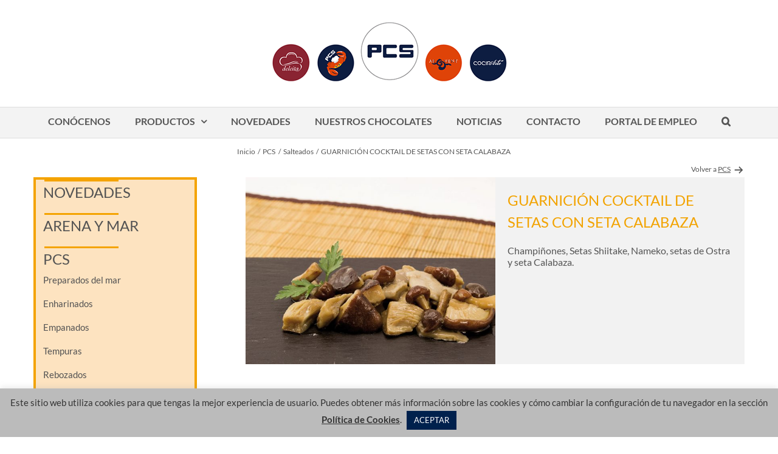

--- FILE ---
content_type: text/html; charset=utf-8
request_url: https://www.google.com/recaptcha/api2/anchor?ar=1&k=6LdUJaAUAAAAAB_lnLCZxfXg8ePhPm5qlUOo_sfs&co=aHR0cHM6Ly93d3cucGNzLmVzOjQ0Mw..&hl=en&v=PoyoqOPhxBO7pBk68S4YbpHZ&size=invisible&anchor-ms=20000&execute-ms=30000&cb=igu9ddbls7x8
body_size: 48955
content:
<!DOCTYPE HTML><html dir="ltr" lang="en"><head><meta http-equiv="Content-Type" content="text/html; charset=UTF-8">
<meta http-equiv="X-UA-Compatible" content="IE=edge">
<title>reCAPTCHA</title>
<style type="text/css">
/* cyrillic-ext */
@font-face {
  font-family: 'Roboto';
  font-style: normal;
  font-weight: 400;
  font-stretch: 100%;
  src: url(//fonts.gstatic.com/s/roboto/v48/KFO7CnqEu92Fr1ME7kSn66aGLdTylUAMa3GUBHMdazTgWw.woff2) format('woff2');
  unicode-range: U+0460-052F, U+1C80-1C8A, U+20B4, U+2DE0-2DFF, U+A640-A69F, U+FE2E-FE2F;
}
/* cyrillic */
@font-face {
  font-family: 'Roboto';
  font-style: normal;
  font-weight: 400;
  font-stretch: 100%;
  src: url(//fonts.gstatic.com/s/roboto/v48/KFO7CnqEu92Fr1ME7kSn66aGLdTylUAMa3iUBHMdazTgWw.woff2) format('woff2');
  unicode-range: U+0301, U+0400-045F, U+0490-0491, U+04B0-04B1, U+2116;
}
/* greek-ext */
@font-face {
  font-family: 'Roboto';
  font-style: normal;
  font-weight: 400;
  font-stretch: 100%;
  src: url(//fonts.gstatic.com/s/roboto/v48/KFO7CnqEu92Fr1ME7kSn66aGLdTylUAMa3CUBHMdazTgWw.woff2) format('woff2');
  unicode-range: U+1F00-1FFF;
}
/* greek */
@font-face {
  font-family: 'Roboto';
  font-style: normal;
  font-weight: 400;
  font-stretch: 100%;
  src: url(//fonts.gstatic.com/s/roboto/v48/KFO7CnqEu92Fr1ME7kSn66aGLdTylUAMa3-UBHMdazTgWw.woff2) format('woff2');
  unicode-range: U+0370-0377, U+037A-037F, U+0384-038A, U+038C, U+038E-03A1, U+03A3-03FF;
}
/* math */
@font-face {
  font-family: 'Roboto';
  font-style: normal;
  font-weight: 400;
  font-stretch: 100%;
  src: url(//fonts.gstatic.com/s/roboto/v48/KFO7CnqEu92Fr1ME7kSn66aGLdTylUAMawCUBHMdazTgWw.woff2) format('woff2');
  unicode-range: U+0302-0303, U+0305, U+0307-0308, U+0310, U+0312, U+0315, U+031A, U+0326-0327, U+032C, U+032F-0330, U+0332-0333, U+0338, U+033A, U+0346, U+034D, U+0391-03A1, U+03A3-03A9, U+03B1-03C9, U+03D1, U+03D5-03D6, U+03F0-03F1, U+03F4-03F5, U+2016-2017, U+2034-2038, U+203C, U+2040, U+2043, U+2047, U+2050, U+2057, U+205F, U+2070-2071, U+2074-208E, U+2090-209C, U+20D0-20DC, U+20E1, U+20E5-20EF, U+2100-2112, U+2114-2115, U+2117-2121, U+2123-214F, U+2190, U+2192, U+2194-21AE, U+21B0-21E5, U+21F1-21F2, U+21F4-2211, U+2213-2214, U+2216-22FF, U+2308-230B, U+2310, U+2319, U+231C-2321, U+2336-237A, U+237C, U+2395, U+239B-23B7, U+23D0, U+23DC-23E1, U+2474-2475, U+25AF, U+25B3, U+25B7, U+25BD, U+25C1, U+25CA, U+25CC, U+25FB, U+266D-266F, U+27C0-27FF, U+2900-2AFF, U+2B0E-2B11, U+2B30-2B4C, U+2BFE, U+3030, U+FF5B, U+FF5D, U+1D400-1D7FF, U+1EE00-1EEFF;
}
/* symbols */
@font-face {
  font-family: 'Roboto';
  font-style: normal;
  font-weight: 400;
  font-stretch: 100%;
  src: url(//fonts.gstatic.com/s/roboto/v48/KFO7CnqEu92Fr1ME7kSn66aGLdTylUAMaxKUBHMdazTgWw.woff2) format('woff2');
  unicode-range: U+0001-000C, U+000E-001F, U+007F-009F, U+20DD-20E0, U+20E2-20E4, U+2150-218F, U+2190, U+2192, U+2194-2199, U+21AF, U+21E6-21F0, U+21F3, U+2218-2219, U+2299, U+22C4-22C6, U+2300-243F, U+2440-244A, U+2460-24FF, U+25A0-27BF, U+2800-28FF, U+2921-2922, U+2981, U+29BF, U+29EB, U+2B00-2BFF, U+4DC0-4DFF, U+FFF9-FFFB, U+10140-1018E, U+10190-1019C, U+101A0, U+101D0-101FD, U+102E0-102FB, U+10E60-10E7E, U+1D2C0-1D2D3, U+1D2E0-1D37F, U+1F000-1F0FF, U+1F100-1F1AD, U+1F1E6-1F1FF, U+1F30D-1F30F, U+1F315, U+1F31C, U+1F31E, U+1F320-1F32C, U+1F336, U+1F378, U+1F37D, U+1F382, U+1F393-1F39F, U+1F3A7-1F3A8, U+1F3AC-1F3AF, U+1F3C2, U+1F3C4-1F3C6, U+1F3CA-1F3CE, U+1F3D4-1F3E0, U+1F3ED, U+1F3F1-1F3F3, U+1F3F5-1F3F7, U+1F408, U+1F415, U+1F41F, U+1F426, U+1F43F, U+1F441-1F442, U+1F444, U+1F446-1F449, U+1F44C-1F44E, U+1F453, U+1F46A, U+1F47D, U+1F4A3, U+1F4B0, U+1F4B3, U+1F4B9, U+1F4BB, U+1F4BF, U+1F4C8-1F4CB, U+1F4D6, U+1F4DA, U+1F4DF, U+1F4E3-1F4E6, U+1F4EA-1F4ED, U+1F4F7, U+1F4F9-1F4FB, U+1F4FD-1F4FE, U+1F503, U+1F507-1F50B, U+1F50D, U+1F512-1F513, U+1F53E-1F54A, U+1F54F-1F5FA, U+1F610, U+1F650-1F67F, U+1F687, U+1F68D, U+1F691, U+1F694, U+1F698, U+1F6AD, U+1F6B2, U+1F6B9-1F6BA, U+1F6BC, U+1F6C6-1F6CF, U+1F6D3-1F6D7, U+1F6E0-1F6EA, U+1F6F0-1F6F3, U+1F6F7-1F6FC, U+1F700-1F7FF, U+1F800-1F80B, U+1F810-1F847, U+1F850-1F859, U+1F860-1F887, U+1F890-1F8AD, U+1F8B0-1F8BB, U+1F8C0-1F8C1, U+1F900-1F90B, U+1F93B, U+1F946, U+1F984, U+1F996, U+1F9E9, U+1FA00-1FA6F, U+1FA70-1FA7C, U+1FA80-1FA89, U+1FA8F-1FAC6, U+1FACE-1FADC, U+1FADF-1FAE9, U+1FAF0-1FAF8, U+1FB00-1FBFF;
}
/* vietnamese */
@font-face {
  font-family: 'Roboto';
  font-style: normal;
  font-weight: 400;
  font-stretch: 100%;
  src: url(//fonts.gstatic.com/s/roboto/v48/KFO7CnqEu92Fr1ME7kSn66aGLdTylUAMa3OUBHMdazTgWw.woff2) format('woff2');
  unicode-range: U+0102-0103, U+0110-0111, U+0128-0129, U+0168-0169, U+01A0-01A1, U+01AF-01B0, U+0300-0301, U+0303-0304, U+0308-0309, U+0323, U+0329, U+1EA0-1EF9, U+20AB;
}
/* latin-ext */
@font-face {
  font-family: 'Roboto';
  font-style: normal;
  font-weight: 400;
  font-stretch: 100%;
  src: url(//fonts.gstatic.com/s/roboto/v48/KFO7CnqEu92Fr1ME7kSn66aGLdTylUAMa3KUBHMdazTgWw.woff2) format('woff2');
  unicode-range: U+0100-02BA, U+02BD-02C5, U+02C7-02CC, U+02CE-02D7, U+02DD-02FF, U+0304, U+0308, U+0329, U+1D00-1DBF, U+1E00-1E9F, U+1EF2-1EFF, U+2020, U+20A0-20AB, U+20AD-20C0, U+2113, U+2C60-2C7F, U+A720-A7FF;
}
/* latin */
@font-face {
  font-family: 'Roboto';
  font-style: normal;
  font-weight: 400;
  font-stretch: 100%;
  src: url(//fonts.gstatic.com/s/roboto/v48/KFO7CnqEu92Fr1ME7kSn66aGLdTylUAMa3yUBHMdazQ.woff2) format('woff2');
  unicode-range: U+0000-00FF, U+0131, U+0152-0153, U+02BB-02BC, U+02C6, U+02DA, U+02DC, U+0304, U+0308, U+0329, U+2000-206F, U+20AC, U+2122, U+2191, U+2193, U+2212, U+2215, U+FEFF, U+FFFD;
}
/* cyrillic-ext */
@font-face {
  font-family: 'Roboto';
  font-style: normal;
  font-weight: 500;
  font-stretch: 100%;
  src: url(//fonts.gstatic.com/s/roboto/v48/KFO7CnqEu92Fr1ME7kSn66aGLdTylUAMa3GUBHMdazTgWw.woff2) format('woff2');
  unicode-range: U+0460-052F, U+1C80-1C8A, U+20B4, U+2DE0-2DFF, U+A640-A69F, U+FE2E-FE2F;
}
/* cyrillic */
@font-face {
  font-family: 'Roboto';
  font-style: normal;
  font-weight: 500;
  font-stretch: 100%;
  src: url(//fonts.gstatic.com/s/roboto/v48/KFO7CnqEu92Fr1ME7kSn66aGLdTylUAMa3iUBHMdazTgWw.woff2) format('woff2');
  unicode-range: U+0301, U+0400-045F, U+0490-0491, U+04B0-04B1, U+2116;
}
/* greek-ext */
@font-face {
  font-family: 'Roboto';
  font-style: normal;
  font-weight: 500;
  font-stretch: 100%;
  src: url(//fonts.gstatic.com/s/roboto/v48/KFO7CnqEu92Fr1ME7kSn66aGLdTylUAMa3CUBHMdazTgWw.woff2) format('woff2');
  unicode-range: U+1F00-1FFF;
}
/* greek */
@font-face {
  font-family: 'Roboto';
  font-style: normal;
  font-weight: 500;
  font-stretch: 100%;
  src: url(//fonts.gstatic.com/s/roboto/v48/KFO7CnqEu92Fr1ME7kSn66aGLdTylUAMa3-UBHMdazTgWw.woff2) format('woff2');
  unicode-range: U+0370-0377, U+037A-037F, U+0384-038A, U+038C, U+038E-03A1, U+03A3-03FF;
}
/* math */
@font-face {
  font-family: 'Roboto';
  font-style: normal;
  font-weight: 500;
  font-stretch: 100%;
  src: url(//fonts.gstatic.com/s/roboto/v48/KFO7CnqEu92Fr1ME7kSn66aGLdTylUAMawCUBHMdazTgWw.woff2) format('woff2');
  unicode-range: U+0302-0303, U+0305, U+0307-0308, U+0310, U+0312, U+0315, U+031A, U+0326-0327, U+032C, U+032F-0330, U+0332-0333, U+0338, U+033A, U+0346, U+034D, U+0391-03A1, U+03A3-03A9, U+03B1-03C9, U+03D1, U+03D5-03D6, U+03F0-03F1, U+03F4-03F5, U+2016-2017, U+2034-2038, U+203C, U+2040, U+2043, U+2047, U+2050, U+2057, U+205F, U+2070-2071, U+2074-208E, U+2090-209C, U+20D0-20DC, U+20E1, U+20E5-20EF, U+2100-2112, U+2114-2115, U+2117-2121, U+2123-214F, U+2190, U+2192, U+2194-21AE, U+21B0-21E5, U+21F1-21F2, U+21F4-2211, U+2213-2214, U+2216-22FF, U+2308-230B, U+2310, U+2319, U+231C-2321, U+2336-237A, U+237C, U+2395, U+239B-23B7, U+23D0, U+23DC-23E1, U+2474-2475, U+25AF, U+25B3, U+25B7, U+25BD, U+25C1, U+25CA, U+25CC, U+25FB, U+266D-266F, U+27C0-27FF, U+2900-2AFF, U+2B0E-2B11, U+2B30-2B4C, U+2BFE, U+3030, U+FF5B, U+FF5D, U+1D400-1D7FF, U+1EE00-1EEFF;
}
/* symbols */
@font-face {
  font-family: 'Roboto';
  font-style: normal;
  font-weight: 500;
  font-stretch: 100%;
  src: url(//fonts.gstatic.com/s/roboto/v48/KFO7CnqEu92Fr1ME7kSn66aGLdTylUAMaxKUBHMdazTgWw.woff2) format('woff2');
  unicode-range: U+0001-000C, U+000E-001F, U+007F-009F, U+20DD-20E0, U+20E2-20E4, U+2150-218F, U+2190, U+2192, U+2194-2199, U+21AF, U+21E6-21F0, U+21F3, U+2218-2219, U+2299, U+22C4-22C6, U+2300-243F, U+2440-244A, U+2460-24FF, U+25A0-27BF, U+2800-28FF, U+2921-2922, U+2981, U+29BF, U+29EB, U+2B00-2BFF, U+4DC0-4DFF, U+FFF9-FFFB, U+10140-1018E, U+10190-1019C, U+101A0, U+101D0-101FD, U+102E0-102FB, U+10E60-10E7E, U+1D2C0-1D2D3, U+1D2E0-1D37F, U+1F000-1F0FF, U+1F100-1F1AD, U+1F1E6-1F1FF, U+1F30D-1F30F, U+1F315, U+1F31C, U+1F31E, U+1F320-1F32C, U+1F336, U+1F378, U+1F37D, U+1F382, U+1F393-1F39F, U+1F3A7-1F3A8, U+1F3AC-1F3AF, U+1F3C2, U+1F3C4-1F3C6, U+1F3CA-1F3CE, U+1F3D4-1F3E0, U+1F3ED, U+1F3F1-1F3F3, U+1F3F5-1F3F7, U+1F408, U+1F415, U+1F41F, U+1F426, U+1F43F, U+1F441-1F442, U+1F444, U+1F446-1F449, U+1F44C-1F44E, U+1F453, U+1F46A, U+1F47D, U+1F4A3, U+1F4B0, U+1F4B3, U+1F4B9, U+1F4BB, U+1F4BF, U+1F4C8-1F4CB, U+1F4D6, U+1F4DA, U+1F4DF, U+1F4E3-1F4E6, U+1F4EA-1F4ED, U+1F4F7, U+1F4F9-1F4FB, U+1F4FD-1F4FE, U+1F503, U+1F507-1F50B, U+1F50D, U+1F512-1F513, U+1F53E-1F54A, U+1F54F-1F5FA, U+1F610, U+1F650-1F67F, U+1F687, U+1F68D, U+1F691, U+1F694, U+1F698, U+1F6AD, U+1F6B2, U+1F6B9-1F6BA, U+1F6BC, U+1F6C6-1F6CF, U+1F6D3-1F6D7, U+1F6E0-1F6EA, U+1F6F0-1F6F3, U+1F6F7-1F6FC, U+1F700-1F7FF, U+1F800-1F80B, U+1F810-1F847, U+1F850-1F859, U+1F860-1F887, U+1F890-1F8AD, U+1F8B0-1F8BB, U+1F8C0-1F8C1, U+1F900-1F90B, U+1F93B, U+1F946, U+1F984, U+1F996, U+1F9E9, U+1FA00-1FA6F, U+1FA70-1FA7C, U+1FA80-1FA89, U+1FA8F-1FAC6, U+1FACE-1FADC, U+1FADF-1FAE9, U+1FAF0-1FAF8, U+1FB00-1FBFF;
}
/* vietnamese */
@font-face {
  font-family: 'Roboto';
  font-style: normal;
  font-weight: 500;
  font-stretch: 100%;
  src: url(//fonts.gstatic.com/s/roboto/v48/KFO7CnqEu92Fr1ME7kSn66aGLdTylUAMa3OUBHMdazTgWw.woff2) format('woff2');
  unicode-range: U+0102-0103, U+0110-0111, U+0128-0129, U+0168-0169, U+01A0-01A1, U+01AF-01B0, U+0300-0301, U+0303-0304, U+0308-0309, U+0323, U+0329, U+1EA0-1EF9, U+20AB;
}
/* latin-ext */
@font-face {
  font-family: 'Roboto';
  font-style: normal;
  font-weight: 500;
  font-stretch: 100%;
  src: url(//fonts.gstatic.com/s/roboto/v48/KFO7CnqEu92Fr1ME7kSn66aGLdTylUAMa3KUBHMdazTgWw.woff2) format('woff2');
  unicode-range: U+0100-02BA, U+02BD-02C5, U+02C7-02CC, U+02CE-02D7, U+02DD-02FF, U+0304, U+0308, U+0329, U+1D00-1DBF, U+1E00-1E9F, U+1EF2-1EFF, U+2020, U+20A0-20AB, U+20AD-20C0, U+2113, U+2C60-2C7F, U+A720-A7FF;
}
/* latin */
@font-face {
  font-family: 'Roboto';
  font-style: normal;
  font-weight: 500;
  font-stretch: 100%;
  src: url(//fonts.gstatic.com/s/roboto/v48/KFO7CnqEu92Fr1ME7kSn66aGLdTylUAMa3yUBHMdazQ.woff2) format('woff2');
  unicode-range: U+0000-00FF, U+0131, U+0152-0153, U+02BB-02BC, U+02C6, U+02DA, U+02DC, U+0304, U+0308, U+0329, U+2000-206F, U+20AC, U+2122, U+2191, U+2193, U+2212, U+2215, U+FEFF, U+FFFD;
}
/* cyrillic-ext */
@font-face {
  font-family: 'Roboto';
  font-style: normal;
  font-weight: 900;
  font-stretch: 100%;
  src: url(//fonts.gstatic.com/s/roboto/v48/KFO7CnqEu92Fr1ME7kSn66aGLdTylUAMa3GUBHMdazTgWw.woff2) format('woff2');
  unicode-range: U+0460-052F, U+1C80-1C8A, U+20B4, U+2DE0-2DFF, U+A640-A69F, U+FE2E-FE2F;
}
/* cyrillic */
@font-face {
  font-family: 'Roboto';
  font-style: normal;
  font-weight: 900;
  font-stretch: 100%;
  src: url(//fonts.gstatic.com/s/roboto/v48/KFO7CnqEu92Fr1ME7kSn66aGLdTylUAMa3iUBHMdazTgWw.woff2) format('woff2');
  unicode-range: U+0301, U+0400-045F, U+0490-0491, U+04B0-04B1, U+2116;
}
/* greek-ext */
@font-face {
  font-family: 'Roboto';
  font-style: normal;
  font-weight: 900;
  font-stretch: 100%;
  src: url(//fonts.gstatic.com/s/roboto/v48/KFO7CnqEu92Fr1ME7kSn66aGLdTylUAMa3CUBHMdazTgWw.woff2) format('woff2');
  unicode-range: U+1F00-1FFF;
}
/* greek */
@font-face {
  font-family: 'Roboto';
  font-style: normal;
  font-weight: 900;
  font-stretch: 100%;
  src: url(//fonts.gstatic.com/s/roboto/v48/KFO7CnqEu92Fr1ME7kSn66aGLdTylUAMa3-UBHMdazTgWw.woff2) format('woff2');
  unicode-range: U+0370-0377, U+037A-037F, U+0384-038A, U+038C, U+038E-03A1, U+03A3-03FF;
}
/* math */
@font-face {
  font-family: 'Roboto';
  font-style: normal;
  font-weight: 900;
  font-stretch: 100%;
  src: url(//fonts.gstatic.com/s/roboto/v48/KFO7CnqEu92Fr1ME7kSn66aGLdTylUAMawCUBHMdazTgWw.woff2) format('woff2');
  unicode-range: U+0302-0303, U+0305, U+0307-0308, U+0310, U+0312, U+0315, U+031A, U+0326-0327, U+032C, U+032F-0330, U+0332-0333, U+0338, U+033A, U+0346, U+034D, U+0391-03A1, U+03A3-03A9, U+03B1-03C9, U+03D1, U+03D5-03D6, U+03F0-03F1, U+03F4-03F5, U+2016-2017, U+2034-2038, U+203C, U+2040, U+2043, U+2047, U+2050, U+2057, U+205F, U+2070-2071, U+2074-208E, U+2090-209C, U+20D0-20DC, U+20E1, U+20E5-20EF, U+2100-2112, U+2114-2115, U+2117-2121, U+2123-214F, U+2190, U+2192, U+2194-21AE, U+21B0-21E5, U+21F1-21F2, U+21F4-2211, U+2213-2214, U+2216-22FF, U+2308-230B, U+2310, U+2319, U+231C-2321, U+2336-237A, U+237C, U+2395, U+239B-23B7, U+23D0, U+23DC-23E1, U+2474-2475, U+25AF, U+25B3, U+25B7, U+25BD, U+25C1, U+25CA, U+25CC, U+25FB, U+266D-266F, U+27C0-27FF, U+2900-2AFF, U+2B0E-2B11, U+2B30-2B4C, U+2BFE, U+3030, U+FF5B, U+FF5D, U+1D400-1D7FF, U+1EE00-1EEFF;
}
/* symbols */
@font-face {
  font-family: 'Roboto';
  font-style: normal;
  font-weight: 900;
  font-stretch: 100%;
  src: url(//fonts.gstatic.com/s/roboto/v48/KFO7CnqEu92Fr1ME7kSn66aGLdTylUAMaxKUBHMdazTgWw.woff2) format('woff2');
  unicode-range: U+0001-000C, U+000E-001F, U+007F-009F, U+20DD-20E0, U+20E2-20E4, U+2150-218F, U+2190, U+2192, U+2194-2199, U+21AF, U+21E6-21F0, U+21F3, U+2218-2219, U+2299, U+22C4-22C6, U+2300-243F, U+2440-244A, U+2460-24FF, U+25A0-27BF, U+2800-28FF, U+2921-2922, U+2981, U+29BF, U+29EB, U+2B00-2BFF, U+4DC0-4DFF, U+FFF9-FFFB, U+10140-1018E, U+10190-1019C, U+101A0, U+101D0-101FD, U+102E0-102FB, U+10E60-10E7E, U+1D2C0-1D2D3, U+1D2E0-1D37F, U+1F000-1F0FF, U+1F100-1F1AD, U+1F1E6-1F1FF, U+1F30D-1F30F, U+1F315, U+1F31C, U+1F31E, U+1F320-1F32C, U+1F336, U+1F378, U+1F37D, U+1F382, U+1F393-1F39F, U+1F3A7-1F3A8, U+1F3AC-1F3AF, U+1F3C2, U+1F3C4-1F3C6, U+1F3CA-1F3CE, U+1F3D4-1F3E0, U+1F3ED, U+1F3F1-1F3F3, U+1F3F5-1F3F7, U+1F408, U+1F415, U+1F41F, U+1F426, U+1F43F, U+1F441-1F442, U+1F444, U+1F446-1F449, U+1F44C-1F44E, U+1F453, U+1F46A, U+1F47D, U+1F4A3, U+1F4B0, U+1F4B3, U+1F4B9, U+1F4BB, U+1F4BF, U+1F4C8-1F4CB, U+1F4D6, U+1F4DA, U+1F4DF, U+1F4E3-1F4E6, U+1F4EA-1F4ED, U+1F4F7, U+1F4F9-1F4FB, U+1F4FD-1F4FE, U+1F503, U+1F507-1F50B, U+1F50D, U+1F512-1F513, U+1F53E-1F54A, U+1F54F-1F5FA, U+1F610, U+1F650-1F67F, U+1F687, U+1F68D, U+1F691, U+1F694, U+1F698, U+1F6AD, U+1F6B2, U+1F6B9-1F6BA, U+1F6BC, U+1F6C6-1F6CF, U+1F6D3-1F6D7, U+1F6E0-1F6EA, U+1F6F0-1F6F3, U+1F6F7-1F6FC, U+1F700-1F7FF, U+1F800-1F80B, U+1F810-1F847, U+1F850-1F859, U+1F860-1F887, U+1F890-1F8AD, U+1F8B0-1F8BB, U+1F8C0-1F8C1, U+1F900-1F90B, U+1F93B, U+1F946, U+1F984, U+1F996, U+1F9E9, U+1FA00-1FA6F, U+1FA70-1FA7C, U+1FA80-1FA89, U+1FA8F-1FAC6, U+1FACE-1FADC, U+1FADF-1FAE9, U+1FAF0-1FAF8, U+1FB00-1FBFF;
}
/* vietnamese */
@font-face {
  font-family: 'Roboto';
  font-style: normal;
  font-weight: 900;
  font-stretch: 100%;
  src: url(//fonts.gstatic.com/s/roboto/v48/KFO7CnqEu92Fr1ME7kSn66aGLdTylUAMa3OUBHMdazTgWw.woff2) format('woff2');
  unicode-range: U+0102-0103, U+0110-0111, U+0128-0129, U+0168-0169, U+01A0-01A1, U+01AF-01B0, U+0300-0301, U+0303-0304, U+0308-0309, U+0323, U+0329, U+1EA0-1EF9, U+20AB;
}
/* latin-ext */
@font-face {
  font-family: 'Roboto';
  font-style: normal;
  font-weight: 900;
  font-stretch: 100%;
  src: url(//fonts.gstatic.com/s/roboto/v48/KFO7CnqEu92Fr1ME7kSn66aGLdTylUAMa3KUBHMdazTgWw.woff2) format('woff2');
  unicode-range: U+0100-02BA, U+02BD-02C5, U+02C7-02CC, U+02CE-02D7, U+02DD-02FF, U+0304, U+0308, U+0329, U+1D00-1DBF, U+1E00-1E9F, U+1EF2-1EFF, U+2020, U+20A0-20AB, U+20AD-20C0, U+2113, U+2C60-2C7F, U+A720-A7FF;
}
/* latin */
@font-face {
  font-family: 'Roboto';
  font-style: normal;
  font-weight: 900;
  font-stretch: 100%;
  src: url(//fonts.gstatic.com/s/roboto/v48/KFO7CnqEu92Fr1ME7kSn66aGLdTylUAMa3yUBHMdazQ.woff2) format('woff2');
  unicode-range: U+0000-00FF, U+0131, U+0152-0153, U+02BB-02BC, U+02C6, U+02DA, U+02DC, U+0304, U+0308, U+0329, U+2000-206F, U+20AC, U+2122, U+2191, U+2193, U+2212, U+2215, U+FEFF, U+FFFD;
}

</style>
<link rel="stylesheet" type="text/css" href="https://www.gstatic.com/recaptcha/releases/PoyoqOPhxBO7pBk68S4YbpHZ/styles__ltr.css">
<script nonce="UghPND_ZDQEQqkjAgUB1cA" type="text/javascript">window['__recaptcha_api'] = 'https://www.google.com/recaptcha/api2/';</script>
<script type="text/javascript" src="https://www.gstatic.com/recaptcha/releases/PoyoqOPhxBO7pBk68S4YbpHZ/recaptcha__en.js" nonce="UghPND_ZDQEQqkjAgUB1cA">
      
    </script></head>
<body><div id="rc-anchor-alert" class="rc-anchor-alert"></div>
<input type="hidden" id="recaptcha-token" value="[base64]">
<script type="text/javascript" nonce="UghPND_ZDQEQqkjAgUB1cA">
      recaptcha.anchor.Main.init("[\x22ainput\x22,[\x22bgdata\x22,\x22\x22,\[base64]/[base64]/[base64]/[base64]/cjw8ejpyPj4+eil9Y2F0Y2gobCl7dGhyb3cgbDt9fSxIPWZ1bmN0aW9uKHcsdCx6KXtpZih3PT0xOTR8fHc9PTIwOCl0LnZbd10/dC52W3ddLmNvbmNhdCh6KTp0LnZbd109b2Yoeix0KTtlbHNle2lmKHQuYkImJnchPTMxNylyZXR1cm47dz09NjZ8fHc9PTEyMnx8dz09NDcwfHx3PT00NHx8dz09NDE2fHx3PT0zOTd8fHc9PTQyMXx8dz09Njh8fHc9PTcwfHx3PT0xODQ/[base64]/[base64]/[base64]/bmV3IGRbVl0oSlswXSk6cD09Mj9uZXcgZFtWXShKWzBdLEpbMV0pOnA9PTM/bmV3IGRbVl0oSlswXSxKWzFdLEpbMl0pOnA9PTQ/[base64]/[base64]/[base64]/[base64]\x22,\[base64]\x22,\x22wrXCt8KLfsOzccOUw5zCp8KDHsOFBsKYw7YewoU+wp7CiMKLw44hwp5dw47DhcKTDsKBWcKRfQzDlMKdw5UFFFXCpMOeAH3DkijDtWLChWIRfwDCqRTDjVZDOkZ8c8OcZMO6w5xoN0jCtRtMLcKWbjZWwrUHw6bDlsKMMsKwwr/ClsKfw7Nxw4xaNcKlKX/DvcOJT8Onw5TDpC3ClcO1wrEGGsO/HjTCksOhG3ZgHcOmw7TCmQzDicOwBE4AwpnDumbCi8OWwrzDq8OPfxbDh8Kmwr7CvHvCsnYcw6rDiMK5wroyw7cEwqzCrsKswrjDrVfDoMKDwpnDn097wqhpw7ABw5nDusK6esKBw58NCMOMX8K/aA/CjMK1wpATw7fCtBfCmDoxWAzCnj4LwoLDgCk7dyfCvxTCp8ODe8KRwo8aRAzDh8KnEVI5w6DCkMOew4TCtMKDVMOwwpFxJlvCucOgbmMyw4rClF7ChcKOw5jDvWzDsEXCg8Khe2dyO8K0w7weBnDDicK6wr4tIGDCvsK4UsKQDgoYDsK/QzwnGsKea8KYN3AMc8Kew6/[base64]/ChMO2NMOew69jw5ENw60SbEx6TBvDsA9GYsKkwrxCdjzDusOtYk9Ow5lhQcOqOMO0Zwokw7MxJ8OMw5bClsK5XQ/Cg8O9IGwzw7I6Qy1nZsK+wqLCsEpjPMOfw7bCrMKVwp3DghXChcOHw6XDlMOdWcOGwoXDvsOPDsKewrvDlsOtw4ASecOVwqwZw7zCtCxIwooCw5scwr4/[base64]/DvMOHwqtzDMOaO8O0L8OmTcKjwoUyw6QtAcOow5Qbwo/DjUYMLsOnXMO4F8KMHAPCoMKPDQHCu8KiwqrCsVTCglkwU8OWwr7ChSwTchx/wp3Cn8OMwo4Bw7ECwr3CrS4ow5/[base64]/[base64]/PMKzW0bChzvDogsjwrlIwp3Duy3Cqi3CqsOOUcKuZD/Dr8Kke8K6esKPaDzDhsKow6TDhVpXXcKhEcK9w5vDvzPDjMOcwrbCj8KcTsKMw4TCp8OOw6zDswtVFcKEc8OqIlcMZMOMGiHDnxrDg8KKYMK1SMKywpfCqMKkfzLCmMKuw63Cni9Awq7CkUptE8OuQSEcworCrwPCosKJw53CpsK5w4p9NsKYw6DCncKNSMO/w74Uw5jDjsKMw5HDgMKyLjVmwqZQKCnDqHjCr07DiBzDuE7DqcO0RRMtw5rCoHbDhH43dl3CgcOlSMOlwoPCkcOkJsOpw4zDjcOJw7p1L2UYQmIiayoUw6HDv8Oxwp/DkEYBdAA9wo7CsBlGeMOIbG5jbcORIX4RWALClsOJwpQjC3DDkG7Dk1XCqMOwcMOJw5s5UcOpw4zDgEHCphXCnyPDicKvIG4WwqZNwoXCknHDkxYlw5VjOwIbV8KscsOkw67CscONbXvDu8KSRcOxwrEkYcKLw7ICw6nDszInfcKLUyNkT8OLwqNrw7fCgA/CrH4GAUHDu8KYwrYFwoXCqXrChcKGwqt6w5h6Gg7CvSRDwqnCoMKrAcKEw5pDw7AAQsKocVg6w6rCtiTDhcO1w68Hd2YEVkvCnnjCnBE9wpjDqSbCpsO7amLCgcK9cWrCo8KRJ2Jlw5vCvMOLwqfDqcOSMHMubsK/w6p7GHQhwpsNKsKxdcKWw59YUcKFFTURccOoPMK5w7vCsMOxw5IGUMK8HiHCkMOLLTDCvMKewo7CiF/[base64]/DpcO2wpJzwqUOwpPDjDTDrGPCuMOSZcKPwrdKYDYsesOpf8KUbS5vXSNYe8OuIsOeU8O1w7lnFAlWwq3CqcODd8OeB8O+wrLCrsK/w6LCtHHDiXgtX8OWdcK/NsOTIsO5IcOYw6wWwpcKwrfDvsONOi4Ie8O6w5zDuiHDtEImEsKZJxUOI2bDhzs5HnTDlTrDucO4w5fCiVdbworCoRwKQ0xjbcOxwoEFwpVbw6YAGGjCtF46wpNffHrCphTDqjrDq8Onw4HDhy10GsOBwo7DhMOMGGMNTQJvwogkQsOZwoHCp3djwo0/YycTw7dww6vChwcuSRt9wo9IUsOIJMKJw5nDsMK1w58iw7rCuQ/Do8KkwoobOMKTwq90w6BFJ1NWw6Q5bMKpAAXDj8O8MsO6RcKvL8O4GcO3DDLCsMO5GsO4w5IXHkwIwrvCmnXDuBjDp8OgFyLDk0cIwq8KLsOsw41ow4l5PsKiOcO2VgldLVBfw6RswpnDphLDmwBFw4/CpsOVMSQ5VcKhwqnCgUAAw5MXZ8ORw4TClsKMworCh0TCiSN0eUYAdMKRAsKZVsOPccKowqBjw7pRw7cIdMOxw5ZQIcOnW2xTRMOewpUywqjCtCAYaw1ww4hzwo/Cogx+wr/Cu8KHQC04XMKrMUjDtQnCicKRC8OwKWXCt3TCqsK3A8KWw7pVw5nCkMKYFxPCqsO0dj12woFSHQvDlUfChzjCgX3DrFpjw5F7w6JEw6Y4w7Qrw5DDt8O9UsK/TsK4wqLCh8O8wrpuasOSMjPClMKBw7HCrMKIwoUJFmjCjmvCqsOKHBgrw4HDrcKjFxjCslPDtjRRw7nCvsOtYzNVSkI4wr8gw6fDtSMcw6d6dcONwo8ww44Qw4jDqBNNw6I9wojDhEhDNMKID8OkN2TDoElfVMOBwrlUwp/CmQd0wp9IwqExVsKrw6p8worDvMOawqg5XGnCllfCtsO6N0vCtMOePVPCiMKYwocDZXcVEgRTw5cfYsKyMkxwOkgRHsOpC8KqwrRCRXzDk0pCw486wrdpw6nCiTLCvMOkXgcIBMKhJURTI1HDr1VjIMOMw6U0ZcKxbUjDlG8tNj/DvMO7w5TDm8OIw4HDi0rCiMKRB2HDhcOQw6fDq8KHw59cFAgxw4Z8CcKZwr1iw4UwBMOcAA/[base64]/Dlms4fGrCucOFG8OUw4F7w7nDuRXCintBw7ZWw6bCkCfDpAR3CsOeMVvDp8K1LS/DlQhhIcKowrXDpcKhXcKOFEl/w6x9BMK8woTCucK1w6XCu8KDdjIQwpDCiglgK8KSwpPCqANsSyfDgsKUw50NwpLDnAI2W8Kxw6HClzvDqhBrwrzCgsK8w5jCs8OOwrhTJsOxJQIMS8KYQHxyaS5xw7fDgx1PwpZuwpRPw4TDpQdSwpvCoRIAwpR3wopgVj7DqMKZwrRow5htNx9mw4R/w7XCnsKfPRhUIj3DklLCo8KPwqPDlwsnw6g/w5PDgBnDn8Kaw5LCtnJIw4Z6w50jcMK9w6/DkBHDrzkaWnt8wp3CliXCmAnDhxJrwo3CpC/Cm2kaw5sMw6vDqTHCvsKIScOQwrDDk8K3wrEwUA4qw5FDO8OuwpbCsHPDpMOWw5cuw6bCs8Orw6zCtHlGwqTDoBlvC8O5Nz58wp3DlcOJw67DiBBdQ8K/FsO9w5gCYMOLGClhwrEmOsOyw6R8woE6w4vCqh0kw6PDvMO7w7LCucOndUo2MMKyWDnDknzDqSdrwpLChsKEwoLDjxXDjMKdBw3Dl8KDwrjCrMOFbhbDlmLCmVADwqbDiMKifcK5dsKtw7pywrXDqcOGwqctw5/Co8KGw7vCmg/DsE5TEcOiwoIULlDCpcK5w7LCrMOJwoLCh2/Cr8O/w4TClhPDpMK6w4HCksKlw4teEwJFAcOCwqEBwrgkNcOUPDsuQMO3BG/DvcK5LsKSw63CqiTCqCsiRmV2wpzDkyEYWX/CgsKdGwfDvsOCw690F2/ChjLDjsOew7gbw6TDt8OyTQnDmcOww6cJf8KqwprDrcK1EicifljDtV8qw4twD8K2PMOuwooiwq5dw6XCusOlCsK1w6RAw5bCjsO3wrQLw6nCuTDDvMOjIX9Uw7LCoHdndcKke8Ofw5/CocK6w7rDpUnCkcKfQ3hlw6/DlmzCiUXDn13DrsKiwrERwq/[base64]/DpcOIE2/DtMKYLhBxKcKbKh9qwp3ChsOCTU8Mw4dXYAQIw6sSGBDDgMKnwrgOIcONw7XDksORHjPDk8OqwrLCtkjDucODw6wlwo8hIm3CosKIB8OBejTCqMOMIm7Cr8Osw4dWVQQtw7UnChRKdcOhwoFOwoXCsMOww4J6Sh3Dm2gGwpJ8w4oNw6gXw4pKw4LCusO1woM/YcORSDnCncKWw71Mwq3DkS/Dm8O6w5F5GEpzwpDDkMKXwo0WLwptwqrChyLDp8KucsKiw6PDsAFZwoc9w5wFwonDr8K0w6tsNFbDrDXCsyPCi8K/CcKFw5pOwr7DlcOZOS3Cl0/[base64]/[base64]/DtcKuc8K1CRrCmCzCpCXDjmIgAsK8dRPCgcKewo5pwrk9TsKHwrLCj23DqsO9AEfCs2QeLMK8N8K8O37DhTnCjmXDmntRZMKxwpjDjzsKPD1WSDBFQHdGw7tzKiDDtn7DksKhw5fCtGMmbXDDvzcaPFPCv8Omw68rYMKOT2Y6w6VUVlQnw4vCkMOpw5/CpTsmwqlYc2QQwqtow6HCuWFJwrtPZsO+w4fCgcKRw6s9w6sUNcKewpvCpMKpAcKlw53CoH/[base64]/[base64]/Ctk/Dg03DsMOHw7stEsKqwpU6acKQPcOMBMORw6zCr8K/w49xwq9Jw5jDnhIyw4oSwpXDjTYhScOtYcOXw77DksOHaDE4wqfCmAdMYDZOMzTDqsKEWMK7PhYbcsOSd8OdwoDDiMO/[base64]/[base64]/CkcOlEw7DsA7CjmbDtWAoLMK/w4bChSDCryRFZzPCrRwzw5rCvMOIGwdkw5UIwoFrwrPDi8O3w6Qnw6IvwqzDqMKTAMOrU8KVJsKtwrbChcKUwqQwdcKoWWxdw4nCqMKMRVh+GVZOS2pNw5HCpF1zHigibFvDnizDsFXCrms/woHDuzkkw4/[base64]/[base64]/DgiIPw77Dv8KWw7zCjSIVIMKbwqVNw4R/[base64]/[base64]/wo/[base64]/DlW3Cm0EDw4dARgB5w77ClsOrch/[base64]/[base64]/CrsKEwo7Cu8KednE2wrHDssKswqcQw6EwwqvDrTPCo8K+w6h4w5R/w41Rwps0EMK1FmzDmsOywq/CvMOsPcKew7LDj1YIb8OAQCnCvF5mWMOaC8Onw7xBZ3NUwqk8worCjsOHYXzDsMOCLMOXKsO9w7DCnwdKX8KwwpRsKXPCsyLCsT7Dq8KCw5t5BnzClsKwwrXDvDZPesOAw5XDksKYYE/Du8ONwpYVEXd3w48Vw7TDm8O+OcOKw7TCvcOtw5k+w5gfwqIAw6bDrMKFbsOIR3TClMKQRGZyK0DDoxVTMnrCssKyTcKqwroNw7Aow7dZw6jDtsKVwo5EwqrCrsO5w7lOw5TDmsOPwq4YPMOMC8OjWMOIEX51CwbCkMKzLcK0w4LCvsKww7HDsVA1wpLCkGkRL3/ChnbDmnXCqcOXQE/CvsKbCFEEw7nClsKOwoJuSsKpw7YFw6w5wokmPB1qVcKMwrgJwozCm37DgMKVBC7CtzLDl8K/[base64]/CksKiw64uw7fDjHFSw4hLwqEMMA0KesKvA2fDuXHCl8Ozw6NSw7pXwpd3RFhAB8KDeQvCicKnScO9emZtQWjCjGNBw6DDqkVnW8KQw5JZw6NLwocfw5BCfR0/[base64]/[base64]/DoDTDqDbCgSLCnsOGOAo0w5szwrHDosK+eFzDpXzCigggw6HCv8KaGcKxwqY3w4xVwrfCncOTd8OvPkLCkcK5wo7DlxvCl2vDtMKow6NlAMOdFkARUcKvBMKwFcOxHUQhWMKcwqgoHlLCj8KcX8OOw5MawpUoY11Fw619w4/Dm8KSecKmwp42w5XCoMO7wqXDjRt5B8Kdw7TCon/[base64]/CtMOuIMO6Pg/CgDnCpD/CiMOAFnvDpCxlwolbL2tQOcO4wrVgO8KIw5TCkkrDmljDncKqw5bDuBhvw7vCsB49GcOTwrPCrBHCiyF9w6zCr0UwwrnCs8KqW8OgVMO2w4/CsVZWZwrDmSVHwr5NIjDCnxVNwp3CgMKKP207wrYYwoQ8wr1Jw4QaN8KNUsOPw6lSwpsgeTTDtlEoBMOzworDqG1Kwr4Mw7zDmsOAWMO4NMKvHx87wpI/w5PCocOSI8OELHdRNsOWPTvDvhDDpGLDqMKeT8Obw55xPcOVw5DDsF0dwrvDtsOxZsKmwrDCggrDiwEHwqE7w7wSwrx+wocNw75wTsKJSMKaw5vDncOMCMKQFCDDrjIzZcONwqHCqsO/w6VPcsOBGsOEwqvDg8OYbUdowrDCiVPDhsO3GsOEwrPDtjzCnTlbTcODLXliEMOHw7xQw70nwojCv8OKKC11w47CqjHDqsKfKjpww5HCsD/CgcO/wpfDu1LCqzMRNX/[base64]/DhcOcw6lZGWZqw512w7R2wrLDkRbCt8Knw78+wrpyw7jDm0QDZm7DtXvCsUglZFYGa8O1wrsyfcKJwrDCscKZT8OjwoDChcOvS0lVEnbClcOzw7YwaBnDuxgPIiAeA8ORAn/[base64]/CpRfCmAfDvD/[base64]/CuSvCjsK/w5rDkTwCNMOew4/Di8KsI8OqwqcXw6XDg8OOw7HDgcORwqrDssOwKxglZRECw7FkMsOPBsKrcSp0XzlZw7zDmsOXwrp8w6zDvTEJwoAhwqPCpB3CtQF9wonDsQ/CgMK7USFbWzjCj8KxVsO5wqFmK8K0w7HClw/Cu8KRAcO7PjfDogkkwqXDpxHCuQtzdMK2wrLCriHCmsOPesKmZHVFbMO0w4p0HHfDn3nCtmhZZ8OGTMOCwr/DmA7Dj8OBeg3DowjCuGM3QcOFwqbCrgHCizTCgU/DnWHDlmfCuBZOXAjDnsKGWsKowojCmcOjFhEcwrTDscO0wqopTREqNMKUwr98NsOHw5lHw5zCjMK5NVYEw6bCuAYmw4DDvUNDwqc/woZAQ0PDtsOJw7jCksOWcT/[base64]/[base64]/woN2woghWnw/w5rDhcOUQC/CtSDCl8KDd8KnDMORMBV+RsKlw4vCj8K6wpV3XcK/[base64]/DisOLG8O1wohUw7J8wpsLw5VswrA6w6nCoXnCq2E8OMOtCwUYO8ONNsOsA1LDkzgqczFfFlwQP8K+wohIw54KwoDCgMOCIMK/ecO5w4rCmMOkcUTDl8Oew4TDiQUGw55pw73ClsKDPMK3UcO7MBR9wqBuU8O8E3IdwqrDrBzDumtgwrVlbR/Ds8Kdf0VPA1nDs8OGwpwDE8KVw47CoMO3wprDlgEvR3/[base64]/Dl1jDvcKZwrIFwqVpw7ldw7EaHXjCqj/CqyQ2w4PCvn1vWsORw6YNwoBIVcOZw7rCmsKVO8Kzw6bCpSDClD/DgQrDusKidjAKw7csXkYqw6PDtEpERQPCo8K9TMKCAXfCp8ODeMOzSMKIaFrDpwvCscO9YHcrYMOTXsKuwrfDsFLCpEA1wo/DoMOYUMO+w5XCpHnDmcOKw6TDrcK7fsOzwqrDnyxLw7JOI8KGw6HDvFNvSHLDgCdtw7/Cg8KYZMONw7zDkMKRMMKYw6lqXMODRcKWHcKNNkI+wrtnwpAkwqhBwobCnERWwrBDaVHCmXQfwpHDmsOuH1tCeiREBB7DksO1w67Dt3RvwrQOTiwqQUh9wrE4U3cABGkOIlDCjC1jw7fDth7Cu8Kpw7HCvWN5BnE2w5/DllzDucOGw5IcwqFLw5nCi8OXwr8PU1/Cu8Klwoh4w4dpwqPDrsKowp/DoTJBcQctw4FbHS0MQiPCuMKAwqVuFjVQZWEZwo/CqlbDgULDkBHCtgHDoMOqHBYzwpbDlA9BwqLDiMOOI2jDnsO3UsOswpctcsKiw4lUOAbCsnfDkH/DjEdXwrV3w74kXMK0w6k6wrhkBgNww6rCrgvDoloUw6J+cW3Cm8KXdHIHwrY1SsOaVMOAwrXDtsKPJX5jwpgUwpMNIcO8w6YpDMK+w4NRSsKPwr59YMOFwrgTWMK3L8OFWcK/N8OeKsO1YDbDp8Krw60Pw6LDsRfCjj7CkMKqwoIEfXYSI0XCv8OrwprCkizDlsK7WsKyNAcnbMKmwrNfMsO5wr5CYMO+woMFd8OCNcKww64xOcKbJcOFwr3Ci1Jaw5MYfUzDlWjCtcKpwp/[base64]/DhiLCpcOLwp/DmS16w7rCm8OmORFPwrwSw4FcXjfCpAEIO8Oiw6Vkwq/Di0g2wrd7UcO3YsKTwqTCp8KZwrbCm2UCwrUMw7jDisO1w4HDu17ChsK7SsKvwozDuRxpJk0MEwjCjsO2wpRow4BCwpI6NMKgA8KpwpTDrlHCmxsJw6FbDnnDhsKLwqodaUd1fsKIwpQQSsKEZWdYw5RAwqt+Ax7CpMOOw6DCtMOmMTtbw7/CkMKfwpHDrxXDmWvDvXfCnsOgw4xGw4wDw7PDoTrCqx4mwrMHRi/DusK1EFrDnMK6KgHCk8OmUsKSfUnDtcOqw5HCmk4lD8O0w4vCvy0cw7V+w7/[base64]/ClMOZEXzCtE/CoTAzXzXClcOBw7Zew4huwrBxwrZ7bRbCjHvDkMOHBMOqJsKrSRMpwoTCgE8iw6vCkVnCj8OuTsOgXyfCj8O6wr7Di8ORw5MOw47Dk8KSwr7Ct1B+wrV4En/DjcKKw4LDr8KecjkYEgknwpoIS8KMwotSAcOQwpnDr8O6wrrDv8Ktw51Bw5HDuMOjw5RWwrZcw5DDlw0OC8KQYlRIwofDo8OGwpVew4Vcw5/Dhj4XHsKaGMOEE38hDGpFJHEdeAvCqh/[base64]/CjCwYW8Kawq9se2knMizDlMOowq8jLsKjJMOJSycQw7tzwrLCmBXCgcKjw4bCncK7w4HDnhA5wprCt0ESwrDDocOtaMOTw5TCp8KEWxHDncKlccOqM8KLw6oiesOCbx3Dt8OZL2HCnMOcwpbChcOBO8OiwovDj1rChcKYdMKjw6FwJgXDhMKTBcO/woImwpVFwrZqC8KPfTdTwqJ0w7ceTsK/w4LDiWMEeMOTHitEwoLDoMO5wpcDw4Rgw78vwprDtMKhd8OSOcORwopswo3ConnCm8OfPkBVcMOvM8KcCkoQd37Cn8OIcsKvw6AzH8KvwqEkwrELwqZjR8Kpwr7CpsOdwrcIIsKmScOeSwrDqcKNwpHDvMKxwp/[base64]/Cq3tfwpzCgEfCkMK4wqTDmsOrwrzDisKwU8OVfsKhZMKYwqVjwp9ewrFHw7PCn8KAw5A2XcO1RWnChH/CmkHDtMKGw4XCtFbCpMKJXyhxXAnCmCnDqsOQI8KgZ1PCisK7I1QTRMOMWwjCsMOzHsO+w7ddS3wBw6fDicKFwrnDsCcSwp7DtMK7JcK6YcOKYDnDnkNCRQLDqmrCskHDtA8OwpZJOcOSw7l0NsOKYcKYI8O/w75kLCnDtcK8w6xVJsOxwp5DwrXClkZ9wp3DhRJHY1NvE0bCpcKow6t3woXCrMKOwqB7w6nCsW8Pw7lTEMKnTMKtNsKGwq3Dj8KAGjfDlkwxwpZsw7kSwqZDw49NNMKbw7fCvjowI8OQJGDCt8KgAXPDkWdteXbDnAbDt2HDkMK0wqxsw7dWHS/[base64]/Dr8KGCXLDjMKeCWTDi0nDjjLDjS03f8OSG8KdTMKBw4h8w7EWwr3DhsKNworCvivCkMKxwrgZw5HDq1/DnnIRDA5mNBTCnsOTwqRcWsKiwo5vw7M5wrgLWcKBw4PCpMKxcAJ9DcOewrRsworCrTVCLcOjGmDChsOxE8KiZsOew6JOw5JEAsObIMOlLsOKw4HDkMK0w6fCh8OmBRPCgsOwwrcLw6jDqFV3wpVywq/[base64]/[base64]/[base64]/DpXfDp0Ymw6PDoMOYDsOlH8OPw4Vkw59Me8ObFw0iw7oRNTPDgMKfw75QI8OTwpHDuE5eN8OSwrPDvsOOw4PDhFxCBsKWVMKjwolmLH4Gw50bworDgMKDwpojeDrCqAbDlcOWw61ywqtSwr/CnH5WHsKtPBRsw7bDlFrDu8ORw5BzwqHCusOOf1hTQsOKwpvDpMKRF8Ofw7NLw5Uuw79hJ8Oww4nCosO7w4TCusOMwrQuEMOJE3/Cvghrwrkkw4pkH8OEDAp/ACTCg8KSby4RBG1QwoUBwo7ChCXChnBCwrI5OcOzAMK3woV1e8KBFmMKw5jDhcKPb8Kmw7zDoEMHQcKyw5TDmcOreDTCpcO/UsOvwrvDt8KYCcKCCMKCworDjnU3w40Ew6jDq2FESMKcRzBJw4PCujLDu8OoeMOUWsOMw5DCgsO2UcKqwqfDmcOIwo5PY1YIwofDisKEw6tKe8OCXMKRwqx0YsKdwr5Sw5/CmcOgS8OQw7TDjsKuD3zCml/Du8KAw5bCsMKldk5INcOKBMOJwoMMwrETE2g7DDFSwrLCsFXCosKvTgzDiGXChUMoeSHDuitEPMKSesKHGW3CrHXDj8Kowr1ZwqYNATjCicK9w5BBI3nCpDzCqHplMcOuw7bDnzxtw5LCq8OoIHAZw4bCuMO7bF/CgDEWwoV0bMKTVMK/w6jDm3vDn8K3wrnCg8KdwqRpVsOkwovCrTEUw7jDi8OFXnTCgUYlMn/Ci3TDt8Kfw71Md2XClXbDtMKew4YXwo7Cj1nDhRRewozCmi/DhsOVB2d7KGfChmTDn8O0wpHChcKLQU7DtV/DpMOuZsOgw6fCuENUw4sIZcKOaygvesOCw6B9w7LDqTl0UMKnOEp+w7XDuMKBwq/DlcKqw4TCu8Kuwqx1IcKgwpMuwqTDs8KuRXJQw7nCncOBwpzCpMKjG8KGw6sSC0tnw4MwwrdRIXVbw6IjB8Kwwp8MFj/[base64]/Dkwtnw7NsCcKywoLCksKlMsK/w5vDh8OxJDoQw4zDvMOZVsKWI8KMw6kwFMOFBsKjwopYUcKJBwBHwpzDl8OnNGwvFMO2woHCpyVMe2/CocOJRMKRHzU3BjTDh8KVWiR6Sh45NMOmQETDs8OsT8KGH8Oewr/DmcObdTvCn1Ftw7DDvcOmwrfClsKEXivDsxrDs8KewoEDTBXCjcK0w5rCjsKYJMKuw6QkMlzCoXxDLS/Dh8OkO0zDrkbDvi92woJLdBfCt1Yrw7XCsCN2wrPCksOdw7zCkxjDtMKKw5NJwprDi8Kmw5UDw4wRwojDsA7DhMOBYE1IX8KkSSUjNsOsw4/CnMOcw5vCpcKew6PChsO8YTvCpcKYwoHDu8OTYhEXw4glaiZbZsOYPsODGsOywrdowqY4IR9Tw4rDpV8KwpUHw6rDrSNfw4jDgcOywonCu31MaBFUSgzCrcKIJAIVwqVsc8OMwpt3DcOacsK/[base64]/Cs8K4MsKbUjjCiV/[base64]/DqMOkBsOFXWw8ecKNfsOMM1DDrifCpsKKYyLDs8OfwobCsCIPRcK6a8Oyw50+ecOOw6jClzcyw43CgMO/FgXDnyrCvMKlwprDmCfDsmsxCsOILijCkGXCisOIwoZZRcOeMAM0ZMO4w7bCtwzCpMOAIMKewrTDgMKRwqF6eRPCjh/[base64]/w48MHGTDnifDgMKrTDNww44Cw693w51uw6/DpsOEVMK5wrfDmcO8VBMvwoAlw71FTMOUB1FTwrdVwpnCmcONIyNIMMKQwoDCrcO7w7PDnAg/W8OmT8KwAgodRk3Cvnogw7XDtcO7wrHCqcKmw6zDtsOpw6YxwqnDhCwAwps7LxJBZ8Khw6vDlH/DmhrCrnJ5w4zCkMKMBELCvHltX1XDq23CpX1dwrRAw5jCnsKQwpjDuwnDnMKHw7HCsMO2w5pNNcO3DMO5DDUtHVQ/bcK/w6NvwoY4wqw2w4Bvw4drw5wgw6zDjMO2BiFuwrVueyDDlsOEBcKQw5nCqMK8GcOHCzvDpBHCq8K+YS7CmMK+wrTDrMKxPMOZUsOZYcKecTjCrMK+Tjlow7FRPMKXw6w8wpjCrMKDEkcBwrtmQMK5b8K6EDrDv0/[base64]/w7HDgBNXQlBUD8OtTcOqw4LDrMKFQcOZwqszd8O8wr/Dk8OVw5LDvsKxw4TCnQXDmUnCvUVmZUrDvjTCgRbCm8O7LMOzbk06d13CscO+CFnDrsONw67DlMO8IzwEwrjDlgXDosKhw7Jvw5k3BsOPC8K6d8KvJCnDmmHCt8O3OB5+w6FzwrhSwqTCuU01RBQ3FcKlwrIfQnHDnsKFQsK/RMKKw4xyw4XDigHCvF/CowHDlsKoCcKmB2RHBzNZWMKyF8O9FMO2OGxAw6rCl2jDu8O4VsKJwrHClcOMwqwmZMK7wo3CoQzCr8KPwr/Cmxtow5Fww7nCo8KZw5LCtX/[base64]/[base64]/G2vDkcK9wobDuMKPbhTDhEMOJ8OYPcOHwqR6w7PCgcO+LcKlw7bCsR7CvCfCunQSdMK4bnAKw7vCu18UdcOkw6XDl3DDrjIww7dawqMxJxfCplLDhWTDrhXDt0LDjBnChMOowpU1w4JGw5/CkE0AwqV/wpnDrnnCucK/wo/[base64]/Dlkw9wrEfwqVtw6hEw79RQ8KcUV9qXA/ChsK4w4Ukw4EkBMKUwqxHw7LCsWzCncKNKsKjw5nCssOpIMKGwrzCr8OZXcOWcsK4w5XDnsOawq4Bw5kRwqXDnXI9wpTCjDPDqMKzwpJxw47DlsOcW1nCmsODLxfDmX/[base64]/DtgLCtsOmwqFhJgnDrE1EwoQ5w6oxEUnDpsOsw65PPG/DmsKPRSnDumBIwrrCjBLDuUjDvhE/wrHCpg7DogRmCWdxw4fCvxHCmMOXWT1xdMOpMkfCu8OPw6DDtyrCocO0XmV/w6dJwr93cinDoAXDj8ONw6Q1w4/CmQjDmQZ9w6LDggZeJ20/woMfwqnDrcOowrUJw5lHesOzSGdIfC8DcVHCicOyw6MNwoBmw7LDvsOna8KILsKOXX3Cn2TCsMOVXA0iCGFQw7xkRVPDicKQf8KQwrfCt3rCu8OYwqnDi8K8woPDrHrChMKpY13DicKYwr/DpcK+w7DDrMOqOArCs0nDhMOTw43Cp8OXXMKKw5nDtFg0fB0cBMK2e05iP8OdNcOSNnxbwpzCicO8TMKDcU48wrrDvBASw4cyHsK2wqLCiyMpw78CIcKrw53CgcOJw4/[base64]/[base64]/[base64]/Ds3nDoDg/TB8DOBcyb8OtwqFkw5VwFRQ3wqPCmyVJw5/[base64]/DgwgYcybCmitRwozCnMKhwrRyC8K8wpHDpHdyIsKqEm7CokHCtR0DwqfCksO9K0txwprDuSvDoMKOYcKdw7tKwqNGw5leDcOVJMO/w5zDusKUTyYtw5jDm8KCw7sdcsOCw4fCjRzDgsO6w4gLw6rDiMK1wrbDv8KIw53DnsKTw6NWw5PDlcK6dXYZcsKywrzDhsOCw5kINBktwqZeYFDCpDLDisONw43CocKPU8KkCC/DpHFpwrIDw7F6w57CimfDm8OzXW3DlF7Dn8Onw6/DuxbDkWfCkcOHwrtKGiXCmEoowpdqw7B8w5tsDMO1JBoQw53CiMKTw6/[base64]/wqjCq8KkEwB5wpHCoQvCrWlnXsOVYMKrwovCgMKUworCisKgWELDgsOjPVLDpzxFSGluwq9IwoQhw7LCtMKlwqzCn8K2wogFHgPDskMsw4LCqcK7UgBmw5tdw5Bcw7nCtsKlw6rDr8OTUjpRwqtswo5qXCHCq8KJw7ktwptGwrBCawXDncK/AC4qJh/CrMOdMMKiwqrDqMO9UsKhw6oBF8Kgwrw+wpbCg8KRC0Zvwq03w59SwrUQw7zDq8KHYMKDwpJgWSzCoGMpw6U5VEw9wp0sw7nDqsOIw7zDpcKEw7kTw4V5T1TDrsKrw5TDrUzCusKgd8Kcw6nDhsKiV8KsScOZVhDCosKoZWnDscKXPsOjNU3CjcOyScOSw7ZUAsKIw5/Cly5QwrNkPSxDwofCs2XDrcOlw67DtcKDLVx6w77Di8KYw4rCpiXDp3JKwrQuQ8ODUcKPwoLDjsKYw6fCkUfCmcOIScKSH8OVwpjCj21pVWZQAcKqe8KMBsKlwqfCksKOw4ccw400w4/CiSIpwq7Co0fDpmrCmEDCmGQIw73DhsOSMMKawpxkWBghw4fCucO7NAzCpG9Tw5Alw6hnEsKuclQyb8K5NH3DqhtnwrwnwpLDpcORVcKxOMOSwolcw5nCiMKHWMKGU8KKTcKLOGIdwp7CrcKsdQDCmWPDhMKERXA1cz4kOFzCoMOxYMOtw6F4KMOlw55MEWfChA/CrWjCj1/CssOqYUnDvcOcF8Kww5o4WcKMGRXCkMKgbDg0ZMKqYQthw6dsfsK8WC/DmMOWwqjCmAFJXcKVUTcuwqYyw5vCgsKFVsK+RsOLwrp/wpLDj8KTwrvDumIdW8O3wqAbwrTDpEUyw4TDljLCv8KgwoM/wrTDpgrDtGc/[base64]/HyHDjk7DjjIkwoY6M3bCkjnDnWx3IMO+w6PDgk3DuMOAUVZfw6VmTVBFw7/Dt8O7w4okwrspw7hcwq7Dnz4/[base64]/Cpx9eHMO8w7Epw5Bmw77DhDvDiTgYE8ODwrgdw64nw6MtYcO0DgvDm8K0wocSQMKoYsKhKV3CqMKFLxEvwroAw43CpMK6XTfCn8OrY8OzesKFRsOxEMKdM8OFwo/CuVdewplSRMOtKsKRwrldwpd8cMOkY8KsQ8KsJcKuw7J6AS/CmAbDgsOrwovCt8OjScKXwqbDjsKRw5wkL8KVfMK8w4gGw6IswpFcwoQjwq/[base64]/[base64]/CsT0Aw6DCrMOPw4FbcMOgU8OOwpcWwr3CqhTDsMOKw57Dv8K/[base64]/[base64]/Di8KDHU7CrsKdKMOuw5BJM0DCmx9xdTjCnG1qwolTwprDomgsw5kbP8KTcVAuB8OGw4oVwrQIVxFsCcOxw5Noa8KwcsK/YMO1ZwPCu8Oiw6law7XDnsOCw43DkMOfSXzDnsK5NcOmdMKABiPDoyLDtcOCw5bCs8O0wphtwqDDucOGw5bCvcOjAllrFsKtw595w4nCpWxdJULCqGFUFsO4w5/Cq8O6wolzB8KFGsOTM8KDw7bCkVt+dMKHwpbDqgLChcKQSGIGw77DihwBQMOnbETDrMKkwoE0w5FAwpvDo0JLwrHDmcK0w5/DvF4xwqLDlsOxW39Gwo3Do8KMdsKYw5NcdWkkwoIow6DCiFA+wrrDmQ95ZmHDszXCl3jDh8KlDMKvw4Q6VzfDlTDDsgDCjjLDp11mw7BLwq54w5jCjiDDnwDCtsO+PU3Csm3DkcKYZcKffCdID3zDo18swofCkMKJw7nCnMOKwr/DtH3CqHzDjFbDoRPDlcOKdMKCwo8OwpZHcH1fwq7Ci21jw5wsInpgw4grJ8OQCgbCj0hRwoUINcKxJcKCwoIHwqXDi8Oye8KtFsOeGnEFw7HDiMKIfltHf8Kowq8wwr7Doi7DsV3CocKfwo5PJDUNQVY9wpB+w74ew65Vw5JtNUcuMHDCmycEwoJFwqdyw7DCs8O/w5nDp3rCi8OhSzTDmhvChsKbwoA8w5Q3e3jDm8KLCl0gRxhgAhvDpHB3w7XDocOkI8OWdcKQQGIFwoEiwqnDicOjwrJ+NsOuwpJQVcO/w40Gw6cAIz0bwo/CiMOKwp3ClsKmWMOXw6QLw43DhsOPwrAxwpITw7XDm3oLMAHDksKKAsO4woFnFcKPesKzPTvDrsONbm0swoTDj8KIY8O9TW7Dv0/DsMKPW8KlQcKXVMOfw40Aw5XClxItw6ZlC8Kmw6LDncKvbgQYwpbCjMOuQsKRN2YTwpsoVsOKwpRuLsKNNMOawpAIw7/[base64]/ClDEdGycrEsKSw6fDuAzDlcOUdFsIw7RJwqrDpFAEP8KSZg3Duys7w4TCvkg/cMOJw4bClBBmWA7CmMKqfSYPWSfCsGNQwr4Lw5E0ZntVw6ElAsOAJw\\u003d\\u003d\x22],null,[\x22conf\x22,null,\x226LdUJaAUAAAAAB_lnLCZxfXg8ePhPm5qlUOo_sfs\x22,0,null,null,null,0,[21,125,63,73,95,87,41,43,42,83,102,105,109,121],[1017145,304],0,null,null,null,null,0,null,0,null,700,1,null,0,\[base64]/76lBhnEnQkZnOKMAhk\\u003d\x22,0,0,null,null,1,null,0,1,null,null,null,0],\x22https://www.pcs.es:443\x22,null,[3,1,1],null,null,null,1,3600,[\x22https://www.google.com/intl/en/policies/privacy/\x22,\x22https://www.google.com/intl/en/policies/terms/\x22],\x22yfXpCM5WZ3OHJMUxK98o5er1lRgF94kfUE08AwvLMho\\u003d\x22,1,0,null,1,1768888434901,0,0,[248],null,[156,119,215],\x22RC-gk04n3D8Epl1tw\x22,null,null,null,null,null,\x220dAFcWeA5igRqiSUqZF-17Pmle0dwpIg3kwxIcHNKA04jIfDmDO-aJ2t7dJw_I1c1sy-mEpY1XNbLrDAPtuj5hpudhVkuYNqXVeQ\x22,1768971234845]");
    </script></body></html>